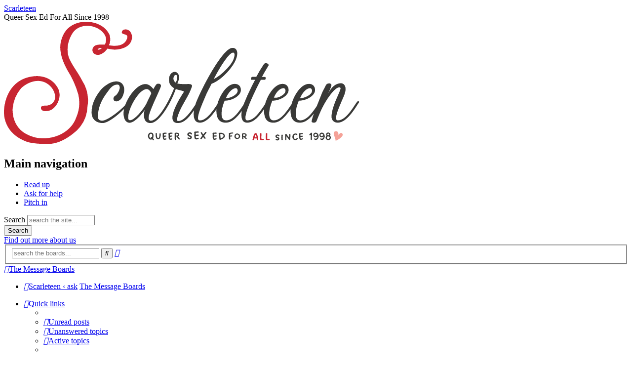

--- FILE ---
content_type: text/html; charset=UTF-8
request_url: https://boards.scarleteen.com/viewforum.php?f=31&sid=56e17f8296a7fc8d840f1aa3906fdcb2
body_size: 13026
content:
<!DOCTYPE html>
<html dir="ltr" lang="en-gb">


<head>
	<!-- Google tag (gtag.js) -->
	<script async src="https://www.googletagmanager.com/gtag/js?id=G-ECWKJXRBWH"></script>
	<script>
		window.dataLayer = window.dataLayer || [];
		function gtag() { dataLayer.push(arguments); }
		gtag('js', new Date());
		gtag('config', 'G-ECWKJXRBWH');
	</script>

	<!-- end added lines -->
	<meta charset="utf-8" />
	<meta http-equiv="X-UA-Compatible" content="IE=edge">
	<meta name="viewport" content="width=device-width, initial-scale=1" />
	
	<title>Scarleteen - Login	</title>

			<link rel="alternate" type="application/atom+xml" title="Feed - Scarleteen" href="/feed">
			<link rel="alternate" type="application/atom+xml" title="Feed - News"
		href="/feed/news">		<link rel="alternate" type="application/atom+xml" title="Feed - All forums"
		href="/feed/forums">		<link rel="alternate" type="application/atom+xml" title="Feed - New Topics"
		href="/feed/topics">		<link rel="alternate" type="application/atom+xml" title="Feed - Active Topics"
		href="/feed/topics_active">				
	
	<!--
	phpBB style name: prosilver
	Based on style:   prosilver (this is the default phpBB3 style)
	Original author:  Tom Beddard ( http://www.subBlue.com/ )
	Modified by:
-->

	
		<link href="https://maxcdn.bootstrapcdn.com/font-awesome/4.7.0/css/font-awesome.min.css" rel="stylesheet" media="print" onload="this.media='all'">
	<link href="./styles/proscarlet/theme/stylesheet.css?assets_version=106" rel="stylesheet">
	<link href="./styles/proscarlet/theme/en/stylesheet.css?assets_version=106" rel="stylesheet">

	
	
	
	<!--[if lte IE 9]>
	<link href="./styles/proscarlet/theme/tweaks.css?assets_version=106" rel="stylesheet">
<![endif]-->

	
	

	
	<link rel="prefetch" href="/styles/proscarlet/theme/graphics/sections/home_anchor_col7.webp" as="image">
	<link rel="prefetch" href="/styles/proscarlet/theme/graphics/sections/read_paper_8col.webp" as="image">
	<link rel="prefetch" href="/styles/proscarlet/theme/graphics/sections/read_books_9col.webp" as="image">
	<link rel="prefetch" href="/styles/proscarlet/theme/graphics/sections/ask_phone_70.webp" as="image">
	<link rel="prefetch" href="/styles/proscarlet/theme/graphics/sections/contribute_arm_70.webp" as="image">
	<link rel="prefetch" href="/styles/proscarlet/theme/graphics/sections/contribute_rose_70.webp" as="image">
	<link rel="prefetch" href="/styles/proscarlet/theme/graphics/sections/contribute_rose_short_70.webp" as="image">
	<link rel="prefetch" href="/styles/proscarlet/theme/graphics/sections/about_octo_9col.webp" as="image">
	<link rel="prefetch" href="/styles/proscarlet/theme/graphics/sections/internal_tortoises_70.webp" as="image">

	<!-- favicons -->

	<link rel="apple-touch-icon" sizes="180x180" href="/styles/proscarlet/theme/graphics/favicons/apple-touch-icon.png">
	<link rel="icon" type="image/png" sizes="32x32" href="/styles/proscarlet/theme/graphics/favicons/favicon-32x32.png">
	<link rel="icon" type="image/png" sizes="16x16" href="/styles/proscarlet/theme/graphics/favicons/favicon-16x16.png">
	<link rel="manifest" href="/styles/proscarlet/theme/graphics/favicons/site.webmanifest">
	<link rel="mask-icon" href="/styles/proscarlet/theme/graphics/favicons/safari-pinned-tab.svg" color="#c82531">
	<link rel="shortcut icon" href="/styles/proscarlet/theme/graphics/favicons/favicon.ico">
	<meta name="msapplication-TileColor" content="#c82531">
	<meta name="msapplication-config" content="/styles/proscarlet/theme/graphics/favicons/browserconfig.xml">
	<meta name="theme-color" content="#fef5e7">

<script src='/.bunny-shield/bd/bunnyprint.js' data-key='bjaDOdm77kyswLCS4QSfcKgtQ672mL/hkGqJJ/SDfB/74yRwZcB9FufgO0TcjJtM/2N5dYAGmEuX91yFIunWnkyva0HNvEZmevthTlsn6OP+Pj4TykTHPRu3IiI+1Sk66dhcrKDwdcewjspAp7ny1MiOQoVJNogrKnDGRskBbhQax02ktiKu433E+ZerBTbLOGKfNR0eYtmHqwZX91GeDRbS+HbGsDxHa5kniV/sTP0b5JU6wwP5hZtl61/eQJkJ1y58f0yUSutPts62lpYlDSowAQJIkPzLU9T8xSqAnTTx0WegSZ3b8pzphdfNgSgiWbTYfxtlZWe/BPIyGp7/X+mTP0ZNXHMy+VcKda+fmX2Qk15d3QJrlys2JUBon7MtGGmfyGjdqA7Aq5lxgJlkMEl+I7dn4t2aZxaSgi9Pn5U=' data-validation='[base64]' id='bunnyprint' async></script></head>

<body id="phpbb" class="nojs notouch section-viewforum ltr ">

	
	<div id="wrap" class="wrap">
		<a id="top" class="top-anchor" accesskey="t"></a>
		<div id="page-header">
			<header class="headerbar o-layout-header" role="banner">
								<div class="inner">

					<section class="region region-header page-width">

						<div id="block-scarleteen-sitebranding"
							class="contextual-region block block-system block-system-branding-block">

							<a href="https://www.scarleteen.com/#front-nav"
								class="site-name visually-hidden" rel="home">
								Scarleteen
							</a>
							<div class="site-slogan visually-hidden">Queer Sex Ed For All Since 1998</div>

							<a href="https://www.scarleteen.com/#front-nav" rel="home" title="Home" class="c-site-logo">
								<svg role="img" aria-described-by="logo-title logo-desc" class="c-logo"
									xmlns="http://www.w3.org/2000/svg" xml:space="preserve" width="720" height="250" viewBox="0 0 72 25">

									<title id="logo-title">Scarleteen Home</title>

									<desc id="logo-desc">Queer Sex Ed For All Since 1998</desc>

									<path class="c-logo__name   c-logo__S" fill="var(--logo-primary,#c82531)"
										d="M15.06 14.72a7.45 7.45 0 0 1-.44 4.7c-.82 2.33-3.16 3.82-5.59 4.11a7.25 7.25 0 0 1-4.6-.85c-1.89-.99-2.84-3.2-2.65-5.28a7.33 7.33 0 0 1 1.7-3.95c1.24-1.15 3.11-1.9 4.76-1.2 1.2.51 2.19 1.79 2.12 3.13-.03.5-.3.91-.66 1.2a2 2 0 0 1-1.32.4c-.39 0-.89.04-.89.46 0 .38.33.66.89.66.99-.01 1.5-.37 1.98-.92.97-1.11 1.16-2.63.59-3.7-1.01-1.88-3-2.8-5.44-2.37C.91 11.92 0 16.34 0 18.3c0 1.24.43 4.45 4.63 5.99 1.05.38 2.98.45 4.27.45 2.2 0 4.21-1.26 5.82-2.7a7.11 7.11 0 0 0 2.2-4.91 7.48 7.48 0 0 0-1.11-5.27c-.76-1.49-1.83-2.8-2.54-4.31-.75-1.69-.35-3.74.63-5.25C14.93.73 17.11.48 18.71 1.22c.82.33 1.93 1.26 1.98 2.32.02.33-.08.69-.23 1.08-.59.01-1.24-.06-1.81.13-.46.15-.74.56-.73 1.04.03.24.11.47.27.62.51.41 1.08.36 1.6.09a3.2 3.2 0 0 0 1.16-1.06c.41.07.8.17 1.22.19.79.08 3.29-.18 3.71-2.03a1.98 1.98 0 0 0-.37-1.68c-.37-.35-.91-.49-1.35-.26-.24.15-.42.52-.2.7.31.25.93.14 1.03.63.02.25-.23 2.39-3.73 1.77.35-.73.36-1.49.06-2.25C20.08.13 17.27 0 16.63 0c-.23 0-3.81-.08-4.91 3.38-.8 2.16.07 4.5 1.12 6.41a18.7 18.7 0 0 1 2.22 4.93zm4.26-9.37c.23-.06.56-.03.56-.03s-.34.24-.49.29c-.15.06-.42.04-.42.04s.12-.23.35-.3z">
									</path>
									<path class="c-logo__name   c-logo__carleteen" fill="var(--logo-ink,#393937)"
										d="M46.28 5.29c-1.93 0-6.09 7.82-7.37 11.07a9 9 0 0 0-.16.48c-.36.52-.91 1.32-1.07 1.51-1.17 1.46-1.89 1.74-2.29 1.74a.89.89 0 0 1-.26-.04c-.08-.03-.12-.13-.12-.26.65-2.72 2.32-4.32 3.1-6.79 0-.18-.17-.32-.41-.37-.33-.07-1.67.09-2.59-.13.13-.28.38-.81.38-1.28 0-.52-.42-1.08-.89-1.08-.75 0-1.18.83-1.18 1.5 0 .98.34 1.32 1.04 1.83-1.01 2.55-3.13 6.51-4.7 6.57-.26.01-.47-.19-.47-.5 0-.73.6-2.08 1.02-3.06.36-.83 1.49-3.24 1.49-3.46 0-.34-.22-.48-.49-.48-.41 0-.47.08-1.04 1.08-.53-.62-1-1-1.64-1-1.54 0-3.34 2.22-4.07 4.25-1.43 1.51-3.75 3.16-4.65 3.16-.54 0-.83-.27-.85-.6-.05-.59.02-1.45.3-2.28.4-1.2.86-1.92 1.58-2.89.4-.55.8-1.17 1.48-1.44.19-.07.38-.1.58-.1.43 0 .48.51.43.81-.09.51-.39.96-.72 1.35-.28.13-.56.38-.53.72-.02.37.39.59.74.5.52-.13.88-.49 1.09-.94.24-.54.42-1.12.32-1.73-.05-.6-.53-1.22-1.19-1.31a2.6 2.6 0 0 0-.47-.05 3.7 3.7 0 0 0-1.85.69c-.5.32-.94.69-1.29 1.14-1.13 1.41-1.89 3-1.76 4.78.08.96.83 1.83 2.21 1.83 1.04 0 2.95-1.46 4.35-2.86-.07.32-.11.61-.11.89 0 1.04.41 1.91 1.21 1.91.98 0 2.34-1.55 3.06-2.57-.09.4-.13.74-.13 1.06 0 1.04.47 1.57 1.34 1.57 1.76 0 4.13-4.07 5.1-6.89 1.06.36 1.78.36 1.61.63-.79 1.19-2.29 3.72-2.29 5.16 0 .66.29 1.1 1.12 1.1.87 0 1.76-.57 2.74-1.89l.51-.7c-.04.27-.06.54-.06.79 0 1 .34 1.72 1.25 1.72 1.29 0 2.5-1.47 3.36-2.73l-.01.29c0 2.12 1.04 2.44 1.93 2.44 1.19 0 2.23-1.04 3.21-2.39-.05.32-.07.61-.07.87 0 .99.38 1.52 1.17 1.52 1.33 0 2.42-1.3 3.43-2.75l-.02.31c0 2.12 1.04 2.44 1.93 2.44 1.28 0 2.4-1.22 3.45-2.73l-.01.29c0 2.12 1.04 2.44 1.93 2.44 1.02 0 1.94-.77 2.8-1.85a8.13 8.13 0 0 0-.47 1.56c-.02.17.17.29.41.29.42 0 .46-.15.55-.23.15-.34.59-1.49.97-2.31 1.04-2.21 2.76-4.61 3.67-4.61.17 0 .26.07.26.19 0 .24-.19.66-.53 1.45-.6 1.33-1.3 3.07-1.3 4.26 0 .81.55 1.25 1.26 1.25 1.95 0 3.71-3.26 4.3-4.09.02-.04.06-.17-.04-.23-.13-.09-.19-.07-.43.23-.65.85-2.12 3.63-3.81 3.63-.26 0-.36-.19-.36-.49 0-1 1.12-3.29 1.63-4.56.21-.51.3-.96.3-1.3 0-.72-.41-1.17-.94-1.17-1.13 0-2.02.88-2.65 2.23.46-1 .62-1.37.72-1.78.07-.25-.23-.42-.42-.42-.47 0-.62.23-.72.42a16 16 0 0 0-1.25 2.74l-.57 1.44c-1.03 1.51-2.08 2.89-3.36 2.89-.66 0-.91-.56-.91-1.34s.25-1.78.63-2.65c1.6 0 3.29-1.04 3.29-2.14 0-.85-.55-1.26-1.23-1.26-1.61 0-3.04 2.26-3.54 4.13-1.1 1.64-2.23 3.26-3.61 3.26-.65 0-.91-.56-.91-1.34s.26-1.78.64-2.65c1.59 0 3.29-1.04 3.29-2.14 0-.85-.56-1.26-1.23-1.26-1.62 0-3.04 2.26-3.54 4.12-1.21 1.76-2.22 3.27-3.61 3.27-.26 0-.36-.19-.36-.53 0-1.36 1.71-4.99 3.11-7.68h.7c.22 0 .24-.09.28-.22.02-.08 0-.37-.11-.37h-.63c.57-1.11 1.08-1.85 1.33-2.32.09-.17-.12-.34-.27-.4a.73.73 0 0 0-.3-.07c-.13 0-.27.07-.4.24a27.7 27.7 0 0 0-1.51 2.53h-.78c-.17 0-.26.14-.32.35-.02.09 0 .24.11.24h.76a46.29 46.29 0 0 0-2.39 5.12c-1.07 1.59-2.17 3.11-3.51 3.11-.66 0-.91-.56-.91-1.34s.25-1.78.64-2.65c1.59 0 3.28-1.04 3.28-2.14 0-.85-.55-1.26-1.23-1.26-1.61 0-3.03 2.26-3.54 4.13-.76 1.14-2.17 3.26-3.46 3.26-.24 0-.46-.02-.46-.49 0-.74.59-2.21.97-3.12a29.52 29.52 0 0 1 1.78-3.8c1.76-.65 3.67-2.61 4.61-4.26.4-.7.59-1.38.59-1.89 0-.68-.32-1.12-.97-1.12Zm.14.95c.19 0 .28.17.28.43 0 .42-.21 1.06-.49 1.5-.61 1-2.22 2.7-3.72 3.44.93-1.85 3.02-5.37 3.93-5.37zm-11.6 4.53c.17 0 .29.21.29.39 0 .4-.08.67-.31 1.17-.28-.19-.47-.45-.47-.8 0-.21.08-.76.49-.76zm12.13 2.68c.3 0 .38.29.38.53 0 .78-1.48 1.51-2.39 1.51.59-1.4 1.46-2.04 2.01-2.04Zm9.66 0c.29 0 .42.3.42.53 0 .54-.72 1.05-1.47 1.32-.34.12-.61.06-.9.06.6-1.4 1.39-1.91 1.95-1.91zm5.36 0c.3 0 .43.3.43.53 0 .79-1.53 1.51-2.44 1.51.59-1.4 1.46-2.04 2.01-2.04Zm-33.05.18c.42 0 .77.51.94.83-.25.55-.65 1.34-.91 1.89-.42 1.06-2.46 3.59-3.39 3.59-.32 0-.4-.23-.4-.6 0-1.78 2.19-5.71 3.76-5.71z">
									</path>
									<path class="c-logo__slogan c-logo__QSEF" fill="var(--logo-ink,#393937)"
										d="M39.19 22.21c-.17 0-.35.03-.41.03-.02 0-.08-.03-.19.03-.08.05-.1.13-.03.2.02.07 0 .15 0 .23 0 .24-.02.49.02.73.02.1.04.2.1.27.1.12.28.14.42.1.1-.02.2-.05.3-.1.08-.04.05-.2-.05-.21-.1-.02-.19.04-.28.06-.07.02-.17.04-.18-.06a1.47 1.47 0 0 1-.04-.36c.18-.03.36-.02.54-.05.08-.02.12-.13.05-.19-.06-.06-.16-.04-.24-.04l-.34.03v-.4l.49-.03c.1 0 .16-.11.1-.18-.04-.04-.08-.06-.12-.06zm1.56.15-.27.32-.12.15a2.55 2.55 0 0 1-.24-.39c-.05-.09-.2-.1-.25-.02-.05.09.04.17.07.25.1.2.23.37.23.39v.02l-.03.03-.29.4c-.04.06-.11.13-.06.2.05.1.17.1.24.02.05-.05.12-.17.2-.27l.12-.15s.15.24.28.35c.06.05.15.03.2-.03.04-.05.02-.12-.03-.16-.1-.12-.18-.25-.27-.39l.47-.59c.05-.07 0-.16-.07-.18-.03-.02-.13-.02-.18.05zm-3.21.03a.53.53 0 0 0-.24.11c-.12.08-.2.25-.15.4.04.15.17.24.3.3.1.05.2.1.28.17.04.06 0 .14-.07.15-.08.03-.18.02-.24-.05-.07-.08-.2-.07-.25.02-.04.06 0 .14.05.18.1.09.23.11.35.11.1 0 .19 0 .26-.05.13-.07.23-.2.23-.35 0-.14-.11-.24-.22-.3-.1-.07-.22-.11-.33-.18-.06-.04-.1-.13-.04-.18.09-.1.25-.1.33 0 .04.05.1.11.17.1.08 0 .16-.08.13-.16a.48.48 0 0 0-.3-.26.59.59 0 0 0-.26-.01zm5.34.03-.38.04c-.06 0-.13-.02-.19.02-.06.03-.11.1-.06.16l.03.03v.17c0 .17-.02.34-.01.5 0 .15.03.3.1.43.07.1.22.15.34.12.11-.01.21-.05.31-.09.07-.03.08-.12.03-.17-.05-.06-.13-.04-.2-.02s-.15.05-.23.05c-.05-.03-.05-.11-.06-.17a1.64 1.64 0 0 1-.02-.22l.47-.04c.07 0 .13-.1.08-.16-.04-.07-.13-.06-.2-.06l-.34.03v-.35c.05-.02.11-.01.17-.02l.29-.01c.07-.01.13-.1.08-.17-.04-.07-.14-.06-.21-.07zm3.39 0c-.18 0-.35.04-.52.07-.06.02-.12.02-.17.05-.04.03-.04.11 0 .15.02.03 0 .09 0 .13-.03.26-.03.53 0 .79.01.07 0 .15.06.2.06.05.16.07.21 0 .05-.06-.01-.12-.01-.18l-.01-.37c.08-.02.16-.02.24-.02.07-.01.14-.02.17-.08.04-.07-.03-.15-.11-.15-.1.01-.2.04-.3.04 0-.12-.01-.23.01-.35.16-.03.32-.07.48-.07.07-.01.15-.08.11-.15-.03-.06-.11-.06-.16-.06zm19.35 0c-.19.02-.36.17-.37.36 0 .1.03.2.09.29a.61.61 0 0 0-.19.29c-.04.22.08.44.28.54.16.09.35.08.51-.01a.52.52 0 0 0 .27-.43c0-.14-.06-.3-.19-.38.05-.07.1-.15.1-.24.02-.15-.08-.3-.22-.36a.67.67 0 0 0-.28-.06zm-35.91.02c-.14.01-.3.06-.38.2 0 0-.2.25-.15.59.02.16.09.32.19.45.14.18.42.22.62.12l.04-.01s.09.13.14.17c.03.03.06.05.09.05.04 0 .1-.02.12-.06.04-.07-.02-.13-.05-.18-.05-.06-.1-.11-.14-.18.06-.14.1-.28.1-.43.01-.17-.02-.34-.08-.49-.07-.14-.23-.21-.38-.23h-.12zm3.07 0c-.18 0-.35.02-.52.06-.07.01-.13.07-.12.14l.01.27c.02.22 0 .44.03.66.01.12.09.25.21.3.1.03.22.03.32 0 .07-.01.15-.03.2-.1.03-.07-.03-.15-.1-.15-.1-.02-.17.05-.25.05-.07.01-.1-.06-.1-.11l-.04-.24.38-.07c.06-.02.1-.1.07-.15-.04-.07-.13-.07-.2-.06l-.25.03c0-.12 0-.24-.02-.35.12-.03.24-.04.36-.05.07 0 .16 0 .2-.07.03-.13-.11-.16-.18-.16zm1.17 0c-.17 0-.34.02-.5.06-.06 0-.14.06-.12.14l.01.3c0 .19 0 .37.02.54 0 .15.05.3.18.37.08.04.17.04.26.04a.5.5 0 0 0 .26-.08c.04-.04.05-.12 0-.16-.06-.06-.15-.03-.22 0-.05.01-.1.03-.15 0-.05-.05-.05-.12-.06-.2-.01-.04 0-.09-.02-.13.13-.03.26-.04.38-.08.07-.02.1-.1.06-.15-.05-.07-.13-.06-.2-.05l-.25.03-.01-.35c.04-.02.1-.02.14-.03l.3-.02c.07 0 .14-.06.12-.13-.02-.08-.12-.1-.2-.1zm30.01.23a.5.5 0 0 0 .05.58c.12.14.33.18.5.1.08-.03.15-.08.22-.13 0 .16-.06.34-.2.42a.32.32 0 0 1-.3 0c-.04-.03-.13-.03-.17.02-.04.07 0 .15.07.18.1.06.2.09.32.08.07 0 .14-.02.2-.06a.9.9 0 0 0 .31-.52.88.88 0 0 0-.16-.67.6.6 0 0 0-.27-.2c-.09-.03-.41-.07-.57.2zm-.84-.22c-.21.01-.4.13-.45.34-.06.19 0 .41.17.52.14.1.34.1.5.02.05-.02.12-.1.15-.1 0 .16-.06.33-.2.41a.3.3 0 0 1-.29 0c-.04-.03-.13-.03-.17.02-.05.07 0 .15.06.18.1.06.21.09.32.09a.71.71 0 0 0 .51-.56.85.85 0 0 0-.21-.76.55.55 0 0 0-.39-.16zm-28.19.01-.29.02c-.07.02-.08.11-.07.18v.62c0 .19.01.38.03.56.02.08.11.12.18.09.07-.01.09-.1.07-.15-.02-.17-.03-.35-.02-.52H35c.01.01 0 .05.33.46.05.06.1.13.18.12.06 0 .12-.05.11-.12-.02-.07-.08-.12-.12-.18l-.25-.33c.13-.05.25-.17.26-.31a.37.37 0 0 0-.17-.34.76.76 0 0 0-.41-.1zm27.33 0a.11.11 0 0 0-.08.03c-.08.08-.15.17-.24.24a.14.14 0 0 0-.09.15c0 .03.01.05.03.07a.1.1 0 0 0 .07.03c.06 0 .12-.04.2-.1l-.01.16c0 .13 0 .26-.02.4v.28c0 .06 0 .1.02.13.01.03.03.04.05.06l.07.01s.05 0 .08-.03l.01-.03.02-.05v-.3l.03-.64v-.22c0-.06 0-.1-.03-.14a.16.16 0 0 0-.11-.05zm-18.37.01-.3.02c-.08.01-.13.1-.1.16.01.05.08.06.07.1 0 .36.02.72.08 1.07.03.09.16.11.23.05.06-.04.15-.03.22-.07.19-.1.4-.18.54-.35.1-.14.14-.34.1-.5a.69.69 0 0 0-.44-.41 1.09 1.09 0 0 0-.4-.07zm-13.05.04c-.06 0-.13.05-.12.12v.4c.01.15.04.3.09.45.03.1.1.2.2.25.11.07.27.08.4.02a.47.47 0 0 0 .21-.23c.11-.22.13-.46.13-.7 0-.07.01-.15-.04-.2-.03-.02-.05-.03-.08-.03 0 0-.13-.01-.13.13l-.01.25c0 .17-.02.34-.11.5-.04.05-.12.12-.2.1-.07-.03-.1-.11-.13-.18a1.64 1.64 0 0 1-.07-.54c0-.08 0-.16-.02-.24-.03-.07-.05-.1-.12-.1zm29.51.02-.18.02-.21.02a.2.2 0 0 0-.15.03c-.05.03-.1.1-.05.15.04.03.03.09.03.14v.46c0 .15.03.3.1.43.07.08.16.13.27.13.09-.02.18-.04.27-.08.06-.02.13-.05.13-.12 0-.07-.07-.12-.14-.1l-.24.07c-.04.02-.09-.01-.09-.05-.03-.1-.04-.2-.04-.3.13-.03.28-.04.43-.05.07-.01.12-.1.07-.16-.04-.06-.12-.05-.18-.05l-.33.04v-.33l.42-.04c.06-.01.12-.08.08-.14-.04-.07-.13-.07-.19-.07zm-11.73.03c-.12.01-.25.02-.37.07-.06.04-.04.12-.04.17-.02.25.01.5.02.75.01.07-.01.14.03.21.05.07.19.07.22-.03.03-.07.01-.15 0-.22v-.16h.1l.3.3c.04.03.08.08.14.1.07.03.16-.03.15-.11 0-.05-.04-.07-.07-.1-.05-.06-.11-.09-.16-.14-.02-.03-.09-.08-.08-.1.15-.04.29-.16.3-.32a.28.28 0 0 0-.11-.27.61.61 0 0 0-.43-.15zm-1.39.05c-.11 0-.2.05-.3.1a.54.54 0 0 0-.24.42c-.03.14.01.29.1.41.11.13.27.2.44.2.04-.02.08-.01.12-.02a.56.56 0 0 0 .4-.25.55.55 0 0 0-.01-.58.53.53 0 0 0-.4-.26zm11.82.01c-.2 0-.39.1-.51.26a.74.74 0 0 0-.12.5c.02.18.09.36.24.46.11.07.25.11.38.1.05.01.1-.01.15-.01a.5.5 0 0 0 .31-.22c.04-.06-.01-.15-.08-.15a.14.14 0 0 0-.16.06.33.33 0 0 1-.4.06c-.12-.05-.17-.21-.17-.35-.01-.15.04-.33.18-.43a.35.35 0 0 1 .27-.04c.05.02.09.07.15.07.07 0 .15-.06.13-.14-.02-.06-.1-.1-.16-.13a.52.52 0 0 0-.21-.04zm6.62.03c.1 0 .2.06.21.16 0 .07-.05.16-.13.17-.1.03-.23-.02-.25-.13-.03-.1.07-.2.17-.2zm-30.74.01c.04 0 .11.01.19.04.04.01.08.04.12.07.05.07.02.19-.06.23a.6.6 0 0 1-.35.03l-.01-.35.11-.02zm-5.2.01.08.01c.1.02.2.1.21.21.04.18 0 .37-.03.52 0 0-.05-.05-.12-.05-.1 0-.16.11-.1.17l.08.08c-.1.02-.21.01-.27-.09a.62.62 0 0 1-.04-.73.25.25 0 0 1 .19-.12zm33.37.01c.15.01.29.1.35.25a.5.5 0 0 1-.39.22.17.17 0 0 1-.17-.13c-.05-.16.06-.33.21-.34zm1.58.25a.47.47 0 0 1-.4.22.17.17 0 0 1-.15-.14.28.28 0 0 1 .04-.25c.13-.16.43-.06.51.17zm-20.79-.23c.18 0 .38.04.51.18.12.13.09.34-.02.46-.14.13-.31.22-.5.26-.04-.3-.05-.59-.05-.89zm13.21.01c-.07 0-.14.06-.14.13v.32a4.7 4.7 0 0 0 0 .65c0 .06.01.14.08.15.07.02.16-.03.16-.1.02-.08 0-.16 0-.23l.02-.47.48.68c.03.06.09.09.16.08a.17.17 0 0 0 .12-.15c.02-.2.04-.4.04-.6v-.32c-.02-.09-.11-.16-.19-.12-.06.02-.09.09-.07.15.01.04 0 .09 0 .14l-.01.44-.4-.53a.67.67 0 0 0-.17-.2c-.02-.02-.05-.02-.08-.02zm-8.47.07c.06 0 .12.01.17.03.06.02.12.06.12.12.01.07-.05.11-.1.15-.08.05-.18.05-.28.06-.04-.01-.1.01-.08-.04l-.01-.3c.06-.02.12-.02.18-.02zm6.79.04c-.17.01-.34.1-.41.25a.31.31 0 0 0 .08.35c.1.12.27.13.38.22.06.04.05.12 0 .14-.06.02-.13.03-.19 0-.03-.03-.06-.07-.11-.07-.08-.02-.16.04-.15.12 0 .07.07.12.13.15.09.04.19.06.29.05.14-.02.29-.12.33-.27a.27.27 0 0 0-.06-.27c-.1-.1-.25-.14-.38-.2-.05-.03-.1-.09-.08-.14a.2.2 0 0 1 .23-.08c.04.01.07.04.1.08.06.07.18.06.22-.03.02-.06-.03-.12-.06-.16a.43.43 0 0 0-.32-.14zm-8.21.01c.07.03.14.02.2.06.13.08.2.23.16.38a.31.31 0 0 1-.32.25c-.12 0-.25-.08-.29-.19-.06-.16-.01-.38.16-.46.03-.02.06-.04.09-.04zm9.12.02c-.08 0-.14.08-.13.15l-.02.5.03.36c.01.05.05.1.1.1.08.02.17-.04.16-.13 0-.12-.03-.24-.02-.36-.01-.16 0-.31.03-.46 0-.08-.07-.16-.15-.16zm9.3.37c.1.02.2-.01.28.07.1.1.07.25-.02.34a.3.3 0 0 1-.35.06c-.13-.06-.2-.25-.11-.38.04-.06.13-.09.2-.09z">
									</path>
									<path class="c-logo__slogan c-logo__all" fill="var(--logo-primary,#c82531)"
										d="M53.18 22.55c.03 0 .06 0 .09.02.06.03.08.1.07.17-.04.31-.02.63-.02.94-.02.08.06.04.1.04.1 0 .22-.03.32 0 .08 0 .12.1.07.16-.05.06-.13.05-.2.06l-.32.02c-.1.01-.22-.05-.23-.15a2.7 2.7 0 0 1-.03-.4c0-.24.02-.48.01-.72 0-.07.06-.14.14-.14zm-1.13 0c.08.03.13.11.11.19-.04.33-.02.66-.02.99l.16-.01c.1-.01.2-.04.3.01.07.04.06.15 0 .18s-.13.03-.2.04l-.29.01c-.1.01-.21-.04-.23-.14l-.03-.29.01-.84c0-.07.06-.14.13-.14zm-1.1 0c-.11 0-.19.08-.24.18-.12.21-.17.44-.25.66-.05.04-.09.11-.05.17.01.07-.02.13-.04.2-.01.06-.05.12-.02.18.06.09.2.08.25-.01l.07-.24.01-.06h.54c.02.06.02.13.02.2.01.13.21.16.26.04.03-.06 0-.13-.01-.2-.05-.29-.1-.6-.22-.87-.05-.11-.12-.22-.24-.25zm.11.44c.05.13.08.26.11.4h-.42c.01-.04.04-.09.04-.13.05-.14.1-.29.18-.41.04.02.06.09.09.14z">
									</path>
									<path class="c-logo__slogan c-logo__heart " fill="var(--logo-secondary,#f5a298)"
										d="M67.22 22.15c-.59.07-.47.7-.28 1.06.2.4.24.9.24.9s1.74-.76 1.37-1.45c0 0-.32-.5-.79.3 0 0 .04-.87-.54-.81z">
									</path>
								</svg>
							</a>

						</div>
						<nav role="navigation" aria-labelledby="block-scarleteen-mainnavigation-menu"
							id="block-scarleteen-mainnavigation" class="contextual-region block block-menu navigation menu--main">
							<h2 class="visually-hidden" id="block-scarleteen-mainnavigation-menu">Main navigation</h2>
							<ul class="menu">
								<li class="menu-item menu-item--active-trail"><i class="linkbefore"></i><span class="linkwrap">
										<a href="https://www.scarleteen.com/read" title="Articles" data-drupal-link-system-path="node/1445" class="is-active"
											aria-current="page">Read up</a>
									</span></li>
								<li class="menu-item"><i class="linkbefore"></i><span class="linkwrap">
										<a href="https://www.scarleteen.com/ask" class="Direct Services" title="Direct Services"
											data-drupal-link-system-path="node/1443">Ask for help</a>
									</span></li>
								<li class="menu-item"><i class="linkbefore"></i><span class="linkwrap">
										<a href="https://www.scarleteen.com/contribute" title="Donate, Write, Volunteer"
											data-drupal-link-system-path="node/1442">Pitch in</a>
									</span></li>
							</ul>
						</nav>

						<div class="search-api-form contextual-region block block-search-api-block block-search-api-form-block"
							data-drupal-selector="search-api-form" id="block-scarleteen-searchapiform">
							<form action="https://www.scarleteen.com/search" method="get" id="search-api-form" accept-charset="UTF-8" data-once="form-updated"
								data-drupal-form-fields="edit-w">
								<div
									class="js-form-item form-item js-form-type-search form-type-search js-form-item-w form-item-w form-no-label">
									<label for="edit-w" class="visually-hidden">Search</label>
									<input title="Enter the terms you wish to search for." data-drupal-selector="edit-w" type="search"
										id="edit-w" name="w" value="" size="15" maxlength="128" placeholder="search the site..."
										class="form-search">

								</div>
								<div data-drupal-selector="edit-actions" class="form-actions js-form-wrapper form-wrapper"
									id="edit-actions"><input data-drupal-selector="edit-submit" type="submit" id="edit-submit"
										value="Search" class="button js-form-submit form-submit">
								</div>

							</form>

						</div>

						<div id="block-scarleteen-frontabout"
							class="contextual-region block block-block-content block-block-content1d6a934b-c4bb-471c-b66a-61dce6c45bbb">

							<div
								class="clearfix text-formatted field field--name-body field--type-text-with-summary field--label-hidden field__item">
								<a href="https://www.scarleteen.com/about" data-entity-type="node" data-entity-uuid="8c287794-1fc9-4613-8bc0-c3045306994d"
									data-entity-substitution="canonical"><span class="find-out-more">Find out more </span><span
										class="about-us">about us</span></a></div>

						</div>

					</section>
								</header>

						<div class="navbar" role="navigation">
	<div class="inner">
		<nav class="secondarynav">

									<div id="search-box" class="search-box search-header" role="search">
				<form action="./search.php" method="get" id="search">
				<fieldset>
					<input name="keywords" id="keywords" type="search" maxlength="128" title="Search for keywords" class="inputbox search tiny" size="20" value="" placeholder="search the boards..." />
					<button class="button button-search" type="submit" title="Search">
						<i class="icon fa-search fa-fw" aria-hidden="true"></i><span class="sr-only">Search</span>
					</button>
					<a href="./search.php" class="button button-search-end" title="Advanced search">
						<i class="icon fa-cog fa-fw" aria-hidden="true"></i><span class="sr-only">Advanced search</span>
					</a>
					<input type="hidden" name="sid" value="710145c845156b080786308fa9190d27" />

				</fieldset>
				</form>
			</div>
			
			<!-- Extra Crumb -->
			<span class="crumb crumb--extra" id="homecrumb">
				<a itemprop="item" href="./index.php" accesskey="h" data-navbar-reference="index">
					<i class="icon fa-home fa-fw"></i><span itemprop="name">The Message Boards</span>
			</a>
			</span>
			<!-- Extra Crumb End-->


				
			<ul id="nav-breadcrumbs" class="nav-breadcrumbs linklist navlinks" role="menubar">
										
						
				<li class="breadcrumbs" itemscope itemtype="https://schema.org/BreadcrumbList">
		
											<span class="crumb" itemtype="https://schema.org/ListItem" itemprop="itemListElement" itemscope><a itemprop="item" href="https://www.scarleteen.com" data-navbar-reference="home"><i class="icon fa-home fa-fw" aria-hidden="true"></i><span itemprop="name">Scarleteen ‹ ask</span></a><meta itemprop="position" content="1" /></span>
							
											<span class="crumb crumb--index" itemtype="https://schema.org/ListItem" itemprop="itemListElement" itemscope><a itemprop="item" href="./index.php" accesskey="h" data-navbar-reference="index"><span itemprop="name">The Message Boards</span></a><meta itemprop="position" content="2" /></span>
		
							
									</li>
		
				
			</ul>
		</nav>
	
	
	<ul id="nav-main" class="nav-main linklist" role="menubar">

		<li id="quick-links" class="quick-links dropdown-container responsive-menu" data-skip-responsive="true">
			<a href="#" class="dropdown-trigger">
				<i class="icon fa-bars fa-fw" aria-hidden="true"></i><span>Quick links</span>
			</a>
			<div class="dropdown">
				<div class="pointer"><div class="pointer-inner"></div></div>
				<ul class="dropdown-contents" role="menu">
					
											<li class="separator"></li>
																									<li>
								<a href="./search.php?search_id=unreadposts" role="menuitem">
									<i class="icon fa-file-o fa-fw icon-red" aria-hidden="true"></i><span>Unread posts</span>
								</a>
							</li>
													<li>
								<a href="./search.php?search_id=unanswered" role="menuitem">
									<i class="icon fa-file-o fa-fw icon-gray" aria-hidden="true"></i><span>Unanswered topics</span>
								</a>
							</li>
							<li>
								<a href="./search.php?search_id=active_topics" role="menuitem">
									<i class="icon fa-file-o fa-fw icon-blue" aria-hidden="true"></i><span>Active topics</span>
								</a>
							</li>
							<li class="separator"></li>
							<li>
								<a href="./search.php" role="menuitem">
									<i class="icon fa-search fa-fw" aria-hidden="true"></i><span>Search</span>
								</a>
							</li>
					
										<li class="separator"></li>

									</ul>
			</div>
		</li>

				<li data-skip-responsive="true">
			<a href="/help/faq" rel="help" title="Frequently Asked Questions" role="menuitem">
				<i class="icon fa-question-circle fa-fw" aria-hidden="true"></i><span>FAQ</span>
			</a>
		</li>
						
			<li class="rightside"  data-skip-responsive="true">
			<a href="./ucp.php?mode=login&amp;redirect=viewforum.php%3Ff%3D31" title="Login" accesskey="x" role="menuitem">
				<i class="icon fa-power-off fa-fw" aria-hidden="true"></i><span>Login</span>
			</a>
		</li>
					<li class="rightside" data-skip-responsive="true">
				<a href="./ucp.php?mode=register" role="menuitem">
					<i class="icon fa-pencil-square-o  fa-fw" aria-hidden="true"></i><span>Register</span>
				</a>
			</li>
						</ul>

	</div>
</div>
		</div>

		
		<a id="start_here" class="anchor"></a>
		<div id="page-body" class="page-body" role="main">
			
			
<h2 class="forum-title"><a href="">Closed Circuit Staff/User Conversations</a></h2>
<form id="login_forum" method="post" action="./viewforum.php?">

<div class="panel">
	<div class="inner">

	<div class="content">
		<h2 class="login-title">Login</h2>

		<p>To view or post in this forum you must enter its password.</p>

		<fieldset class="fields1">
			
			<dl>
				<dt><label for="password">Password:</label></dt>
				<dd><input type="password" tabindex="1" id="password" name="password" size="25" class="inputbox narrow" autocomplete="off" /></dd>
			</dl>
			<input type="hidden" name="redirect" value="./viewforum.php?f=31" />
<input type="hidden" name="creation_time" value="1765854972" />
<input type="hidden" name="form_token" value="7813885839c10bd1aaa2662396d72f39d7f39652" />

			
			<dl>
				<dt>&nbsp;</dt>
				<dd><input type="hidden" name="f" value="31" />
<input type="submit" name="login" id="login" class="button1" value="Login" tabindex="2" /></dd>
			</dl>
		</fieldset>
	</div>

	</div>
</div>

</form>


<div class="action-bar actions-jump">
	
		<div class="jumpbox dropdown-container dropdown-container-right dropdown-up dropdown-left dropdown-button-control" id="jumpbox">
			<span title="Jump to" class="button button-secondary dropdown-trigger dropdown-select">
				<span>Jump to</span>
				<span class="caret"><i class="icon fa-sort-down fa-fw" aria-hidden="true"></i></span>
			</span>
		<div class="dropdown">
			<div class="pointer"><div class="pointer-inner"></div></div>
			<ul class="dropdown-contents">
																				<li><a href="./viewforum.php?f=4" class="jumpbox-cat-link"> <span> Between you and the Scarleteam</span></a></li>
																<li><a href="./viewforum.php?f=5" class="jumpbox-sub-link"><span class="spacer"></span> <span>&#8627; &nbsp; Ask Us!</span></a></li>
																<li><a href="./viewforum.php?f=3" class="jumpbox-sub-link"><span class="spacer"></span> <span>&#8627; &nbsp; Scarleteen Updates</span></a></li>
																<li><a href="./viewforum.php?f=2" class="jumpbox-sub-link"><span class="spacer"></span> <span>&#8627; &nbsp; Site Help &amp; Service</span></a></li>
																<li><a href="./viewforum.php?f=18" class="jumpbox-cat-link"> <span> Newbieville</span></a></li>
																<li><a href="./viewforum.php?f=21" class="jumpbox-sub-link"><span class="spacer"></span> <span>&#8627; &nbsp; Got Questions? Get Answers.</span></a></li>
																<li><a href="./viewforum.php?f=7" class="jumpbox-cat-link"> <span> All the things</span></a></li>
																<li><a href="./viewforum.php?f=9" class="jumpbox-sub-link"><span class="spacer"></span> <span>&#8627; &nbsp; Bodies</span></a></li>
																<li><a href="./viewforum.php?f=11" class="jumpbox-sub-link"><span class="spacer"></span> <span>&#8627; &nbsp; Gender</span></a></li>
																<li><a href="./viewforum.php?f=15" class="jumpbox-sub-link"><span class="spacer"></span> <span>&#8627; &nbsp; Sexual Identity</span></a></li>
																<li><a href="./viewforum.php?f=14" class="jumpbox-sub-link"><span class="spacer"></span> <span>&#8627; &nbsp; Relationships</span></a></li>
																<li><a href="./viewforum.php?f=13" class="jumpbox-sub-link"><span class="spacer"></span> <span>&#8627; &nbsp; Sex &amp; Sexuality</span></a></li>
																<li><a href="./viewforum.php?f=10" class="jumpbox-sub-link"><span class="spacer"></span> <span>&#8627; &nbsp; Sexual Health</span></a></li>
																<li><a href="./viewforum.php?f=12" class="jumpbox-sub-link"><span class="spacer"></span> <span>&#8627; &nbsp; Pregnancy and Parenting</span></a></li>
																<li><a href="./viewforum.php?f=16" class="jumpbox-sub-link"><span class="spacer"></span> <span>&#8627; &nbsp; Abuse &amp; Assault</span></a></li>
																<li><a href="./viewforum.php?f=17" class="jumpbox-sub-link"><span class="spacer"></span> <span>&#8627; &nbsp; Sex, Culture and Politics</span></a></li>
																<li><a href="./viewforum.php?f=25" class="jumpbox-sub-link"><span class="spacer"></span> <span>&#8627; &nbsp; Supporting Each Other</span></a></li>
																<li><a href="./viewforum.php?f=19" class="jumpbox-sub-link"><span class="spacer"></span> <span>&#8627; &nbsp; Et Cetera</span></a></li>
																<li><a href="./viewforum.php?f=31" class="jumpbox-sub-link"><span class="spacer"></span><span class="spacer"></span> <span>&#8627; &nbsp; Closed Circuit Staff/User Conversations</span></a></li>
											</ul>
		</div>
	</div>

	</div>
			</div>


<div id="page-footer" class="page-footer" role="contentinfo">
	<div class="navbar" role="navigation">
	<div class="inner">

	<ul id="nav-footer" class="nav-footer linklist" role="menubar">
		<li class="breadcrumbs">
							<span class="crumb"><a href="https://www.scarleteen.com" data-navbar-reference="home"><i class="icon fa-home fa-fw" aria-hidden="true"></i><span>Scarleteen ‹ ask</span></a></span>									<span class="crumb"><a href="./index.php" data-navbar-reference="index"><span>The Message Boards</span></a></span>					</li>
		
				<li class="rightside">All times are <span title="America/Chicago">UTC-06:00</span></li>
							<li class="rightside">
				<a href="/user/delete_cookies" data-ajax="true" data-refresh="true" role="menuitem">
					<i class="icon fa-trash fa-fw" aria-hidden="true"></i><span>Delete cookies</span>
				</a>
			</li>
														</ul>

	</div>
</div>

	<div id="block-scarleteen-thefineprint"
  class="contextual-region block block-block-content block-block-content9c6e6c33-b719-4049-ba92-bd9cf63f08c2">
  <h2>The Fine Print</h2>
  <div
    class="clearfix text-formatted field field--name-body field--type-text-with-summary field--label-hidden field__item">
    <p>Information on this site is provided for educational purposes. It is not meant to and cannot substitute for
      advice or care provided by an in-person medical professional. The information contained herein is not meant to be
      used to diagnose or treat a health problem or disease, or for prescribing any medication. You should always
      consult your own healthcare provider if you have a health problem or medical condition.&nbsp;</p>
  </div>
</div>

	<div class="copyright">
		
		<!-- <p class="footer-row">
			<span class="footer-copyright">Powered by <a href="https://www.phpbb.com/">phpBB</a>&reg; Forum Software &copy; phpBB Limited</span>
		</p> -->

						<p class="footer-row" role="menu">
			<span>© 1998 -  Scarleteen. All Rights Reserved. All of Scarleteen is made by people, not AI. NO AI TRAINING</span>
			|
			<a href="https://www.scarleteen.com/about/user-guidelines-privacy-policy"
        data-entity-type="node" data-entity-uuid="b15d3e3b-6548-44aa-8e61-1450ea57c1c0"
        data-entity-substitution="canonical" title="User Guidelines &amp; Privacy Policy">Privacy Policy &amp; User
        Guidelines</a>
				<!-- |
				<a class="footer-link" href="./ucp.php?mode=privacy" title="Privacy" role="menuitem">
					<span class="footer-link-text">Privacy</span>
				</a>
				|
				<a class="footer-link" href="./ucp.php?mode=terms" title="Terms" role="menuitem">
					<span class="footer-link-text">Terms</span>
				</a> -->
				|
				<a href="https://www.scarleteen.com/about">About Scarleteen</a>
		</p>
					</div>

	<div id="darkenwrapper" class="darkenwrapper" data-ajax-error-title="AJAX error" data-ajax-error-text="Something went wrong when processing your request." data-ajax-error-text-abort="User aborted request." data-ajax-error-text-timeout="Your request timed out; please try again." data-ajax-error-text-parsererror="Something went wrong with the request and the server returned an invalid reply.">
		<div id="darken" class="darken">&nbsp;</div>
	</div>

	<div id="phpbb_alert" class="phpbb_alert" data-l-err="Error" data-l-timeout-processing-req="Request timed out.">
		<a href="#" class="alert_close">
			<i class="icon fa-times-circle fa-fw" aria-hidden="true"></i>
		</a>
		<h3 class="alert_title">&nbsp;</h3><p class="alert_text"></p>
	</div>
	<div id="phpbb_confirm" class="phpbb_alert">
		<a href="#" class="alert_close">
			<i class="icon fa-times-circle fa-fw" aria-hidden="true"></i>
		</a>
		<div class="alert_text"></div>
	</div>
</div>

</div>

<div>
	<a id="bottom" class="anchor" accesskey="z"></a>
	</div>

<script>
var LHC_API = LHC_API||{};
LHC_API.args = {
  mode:'widget',
  lhc_base_url:'//chat.scarleteen.com/index.php/',
  wheight:450,
  wwidth:350,
  pheight:520,
  pwidth:500,
  domain:'scarleteen.com',
  leaveamessage:false,
  theme:"scarleteen23",
  check_messages:false
};
(function() {
var po = document.createElement('script'); po.type = 'text/javascript'; po.setAttribute('crossorigin','anonymous'); po.async = true;
var date = new Date();po.src = '//chat.scarleteen.com/design/defaulttheme/js/widgetv2/index.js?'+(""+date.getFullYear() + date.getMonth() + date.getDate());
var s = document.getElementsByTagName('script')[0]; s.parentNode.insertBefore(po, s);
})();
</script>

<script src="//ajax.googleapis.com/ajax/libs/jquery/3.7.1/jquery.min.js"></script>
<script>window.jQuery || document.write('\x3Cscript src="./assets/javascript/jquery-3.6.0.min.js?assets_version=106">\x3C/script>');</script><script src="./assets/javascript/core.js?assets_version=106"></script>
	<script>
		(function($){
			var $fa_cdn = $('head').find('link[rel="stylesheet"]').first(),
				$span = $('<span class="fa" style="display:none"></span>').appendTo('body');
			if ($span.css('fontFamily') !== 'FontAwesome' ) {
				$fa_cdn.after('<link href="./assets/css/font-awesome.min.css" rel="stylesheet">');
				$fa_cdn.remove();
			}
			$span.remove();
		})(jQuery);
	</script>


<script type="text/javascript">
(function($) {  // Avoid conflicts with other libraries

'use strict';
	
	phpbb.addAjaxCallback('reporttosfs', function(data) {
		if (data.postid !== "undefined") {
			$('#sfs' + data.postid).hide();
			phpbb.closeDarkenWrapper(5000);
		}
	});

})(jQuery);
</script>
<script src="./styles/proscarlet/template/forum_fn.js?assets_version=106"></script>
<script src="./styles/proscarlet/template/ajax.js?assets_version=106"></script>



</body>
</html>


--- FILE ---
content_type: text/css; charset=UTF-8
request_url: https://chat.scarleteen.com/index.php//widgetrestapi/themestatus/scarleteen23?v=1736884747
body_size: 5939
content:
#lhc_status_container #status-icon {
    background-color:#C82531!important;
    border-color:#0005!important;
}

#lhc_status_container #status-icon.offline-status {
    background-color:#524346!important;
}

#lhc_status_container #status-icon.offline-status {
    border-color:#0001!important;
}

#lhc_status_container #status-icon {
    color:#ffefe5!important;
}

#lhc_status_container #status-icon.offline-status {
    color:#F5A298!important;
}




.operator-info{display:none;}
#lhc_status-icon{
    box-shadow:none;
    box-shadow:3px -3px #9e0039;
}


body{
    --bs-modal-margin:1.5rem;
    --bs-modal-width:400px;
    
    --bs-link-color: #28828e;
    --bs-link-color-rgb: 40, 130, 142;
    --bs-link-hover-color: #c82531;
    --bs-link-hover-color-rgb: 200, 37, 49;
    
    --svg-heart: url("data:image/svg+xml, %3Csvg%20xmlns=%27http%3A%2F%2Fwww.w3.org%2F2000%2Fsvg%27%20width=%276%27%20height=%276%27%20viewBox=%270%200%206%206%27%3E%3Cpath%20fill=%27%23f5a298%27%20d=%27M%201.75,0.41%20C%200.19,0.6%200.5,2.26%201.01,3.22%201.54,4.27%201.64,5.6%201.64,5.6%20c%200,0%204.61,-2.01%203.63,-3.84%200,0%20-0.85,-1.32%20-2.09,0.78%200,0%200.1,-2.29%20-1.43,-2.13%20z%27%20%2F%3E%3C%2Fsvg%3E ");
}

#lhc_status_container .status-icon#online-icon {
  background: var(--svg-heart) no-repeat;
  background-size: contain;
  background-position: center;
}

#lhc_status_container{
  --font-geometric: "Pulp Display",Trebuchet MS, Roboto,Century Gothic,Adjusted Futura,-apple-system, ui-sans-serif, sans-serif;
  --svg-chat-online: url("data:image/svg+xml,%3Csvg xmlns='http://www.w3.org/2000/svg' width='500' height='500' preserveAspectRatio='xMidYMid' version='1.0' viewBox='0 0 375 375'%3E%3Cpath fill='%23f5a298' d='M160.1 96.5c-74.8 9.1-60 88.8-35.5 134.9 25.5 50.4 30.3 114.2 30.3 114.2S376.2 249.1 329 161.3c0 0-40.8-63.4-100.3 37.4 0 0 4.8-109.9-68.7-102.2zm0 0'/%3E%3Cpath fill='%23fff8e1' d='m147.5 150-3 .3c-6.7.2-12.5 3.7-17.7 7.6a48 48 0 0 0-12.9 15.4c-4.5 6.8-7 14.6-10.5 22-1.6 5.3-4 10.3-5.7 15.6-1.6 6.3-2 13-2.5 19.5a45 45 0 0 0 5.7 24.2c4.8 7.3 14.5 9.7 22.7 8.4a47.2 47.2 0 0 0 17.4-7.2c7-3.8 11.8-10.4 15.8-17.2 5.2-7.6 9-16.2 11-25.2a73.7 73.7 0 0 0 2.4-26.1c.6-3.1-4-10.5-5.9-5.3.6 4.4 2.1 8.8 2 13.4a76.5 76.5 0 0 1-15.9 44 38.3 38.3 0 0 1-13.3 11.2c-6.1 3.2-12.9 7.2-20 5.7-6-1-11-5.6-11.9-11.6-1.3-6.8-.8-13.8.3-20.6 1-6.6 3.5-12.9 5.3-19.4 1.9-7 4.8-13.5 7.8-20a72.3 72.3 0 0 1 9.5-18.2c2.9-3 5-7.4 9.3-8.8 5.2-2.3 12-4.6 17.1-.8 5.4 3.8 5 11.4 3 17-3.2 7.7-8 14.8-13 21.5-3.6 3.6.7 10.7 5.2 7 3.7-4.1 6.8-8.9 9.2-13.9a49.2 49.2 0 0 0 4.6-27c-1.5-7.3-8.9-11.3-16-11.4zM265 199h-1a22 22 0 0 0-9.2 2c-3 1.6-6.1 3.2-8.7 5.4a52 52 0 0 0-9.3 11.9c-3.4 4.6-5 10-6.3 15.5a39.5 39.5 0 0 1-14.3 14.4 49.8 49.8 0 0 1-16 6.6c5.5-3 8.3-8.8 11.1-14 3-8 6-16 6.8-24.3.7-5.7-1-12.5-6-15.6-6.3-3.6-14-.2-18.5 4.6-1.6 1-4.5 6.5-4.4 5.4.6-3.5 6.8-12.4-.6-11.5-4-.9-7 1.9-6 6.3-1 5-3.1 9.9-4.7 14.9-2.5 8.5-5.3 17-8.1 25.4-3.1 10.7-7 21.2-10.4 31.8-1.8 4.9-3.7 9.7-5.3 14.7-1 3.3-5.4 11.4 1.4 10.6 4-.3 5-4.8 6-8.1 2.6-6.5 4.2-13.3 6.5-19.8 2.2-7.7 5-15.1 7.3-22.7 1-5.1 1 .6 2.4 2.5 3.5 5.6 11 5.4 16.8 4.7 7-1.6 14.2-3 20.3-6.8a47.6 47.6 0 0 0 14.1-11.2c-.5 4-.7 8.3 1.7 11.8 3 4.7 9.1 5.8 14.3 5.3 5-.6 10.2-1.7 15-3.5 2.5-1.3 5.3-2.1 7.7-3.6 3.8-2.8 7.8-5.4 11.2-8.7 2-2.5 4.2-5 6.1-7.6l-.2.6c-2.7 5.7-4 11.9-6.6 17.6-2.3 3.4 1.3 5.5 4.4 4.5 3.1 0 5.2-2.6 5.2-5.6 2-6.4 3.3-13 5.6-19.2 1.6-6.4 4-12.6 7.9-18 3.6-4 7-8.8 12.3-10.6 2.9-1.5 6.3.5 7 3.5a24.7 24.7 0 0 1-.1 15c-1.5 7.8-4.8 15-7 22.4-1 3.7-2.6 8-.3 11.5 2.5 2.7 6.6 1.5 9.5 0 3.3-1.9 6.5-4.2 9.4-6.7 1.9-2 4.4-4.2 6.4-6.5 2.8-2.6 4.6-6 7-9.1 2.4-4 4.7-8 6.6-12.3.6-1.4 2.5-3.6.4-4.7-.6-.4-1.3-.3-1.8.2-1.8 3-3 6.2-4.7 9.2-1.7 3.8-4.4 7-6.6 10.6-2.4 3-5 6-8 8.4-2.6 2-5.3 4.3-8.5 5.4-1 0-3 .6-3.2-.7 0-3.1 1.2-6.1 2.4-9 1.3-3 2.2-6.3 3.6-9.3 2.2-5 3.5-10.3 4.1-15.6.7-4.6-.1-9.5-2.9-13.3-3.1-4.6-9.7-5.4-14.5-3a24 24 0 0 0-11.7 11c1.1-3.5 2.7-6.9 3.5-10.5-1-3.1-6-1-8.6-1-2.8.5-.8 3.4-1 5.2-1.2 4.4-2.8 8.8-4.2 13.1-2.5 5-4.8 10.1-8 14.8-2.5 3.1-4.8 6.5-7.9 9.2-4.5 3.3-8.8 7.4-14.3 9-2 .9-5.2 1.8-6.4 2.2-2.5 1.1-5.4.8-8 .7-2 0-4-.5-5.7-1.5-2.5-1.9-2.8-5.4-2.9-8.3.5-2-.5-6.7 2.7-6 4 0 7.8-1.4 11.7-2.2 8.6-1.8 16.3-7 21.4-14.1a20 20 0 0 0 4.2-15.4c-1.3-5.3-7-8.1-12.1-8zm-.2 4.6c1.2 0 2.3.5 2.8 1.7 2.2 4.7.8 10.2-1.5 14.5a27.7 27.7 0 0 1-16.5 13.5c-3.3 1-6.6 1.9-10 2-.8-1 1.7-4.4 2.4-6.2 3.6-5.4 6.6-11.2 10.1-16.7 2.2-3 5.7-4.7 8.3-7.3 1-.8 2.8-1.5 4.4-1.5zm-60.5.7c1.8.1 3.3 1 4 2.9 3.3 7.2.8 15.2-1.2 22.4a47.5 47.5 0 0 1-5.5 13.8c-2 3-3.5 6.6-6.4 8.9l-.8.4-.7.6a7.8 7.8 0 0 1-9.7 2.4c-2.7-.7-4.8-4.4-5-7.6-2.1-5.2 1.4-10.4 2.7-15.4a71.3 71.3 0 0 1 6.2-15c3.2-4.5 6.7-9 11.4-11.9 1.4-1 3.3-1.6 5-1.5z'/%3E%3Cpath fill='%23f5a298' stroke='%23fff8e1' stroke-width='2.3' d='m234.4 25.5-3 9.7c-.2 1-.5 1.5-.9 1.7-.3.2-1 .2-2.1-.2l-5-1.5-2.3 7.5 7 2-6.1 20.4c-.9 2.9-1 5.7-.4 8.4s2.4 5 5.3 6.7a19 19 0 0 0 11 2.2l-.7-7.9c-1 .4-2.2.2-3.6-.4a5.7 5.7 0 0 1-3-2.8c-.6-1.2 0-4.7 1.6-10.4l4.1-13.7 9.9 3 2.2-7.5-9.8-2.9 3.6-12zM121.7 27l-8.5 2.9 21 57.9 8.3-3-8-22.2c-1.2-3.2-1.1-6.2.2-9s3.3-4.7 6-5.7c5.6-2 9.7.7 12.3 8l8 22.2 8.5-3-8.5-23.7a22.3 22.3 0 0 0-6.5-9.7 11.2 11.2 0 0 0-6.2-2.6c-2.5-.3-5.2 0-8.2 1.1-2.7 1-5 2.5-6.9 4.6-1.9 2.1-2.9 4-3 5.8zm69.8 4.4h-2.6c-3.3.3-6.2 1.1-8.4 2.4-3.4 2-5.8 4.5-7.2 7.5l7.5 3.6a9 9 0 0 1 5.3-5c2.4-.9 5-1 8-.2 2.6.6 4.4 1.9 5.3 3.8.9 2 1.1 4 .7 6a37 37 0 0 0-15.4-.2c-9 1.7-13.2 6.6-12.7 14.6a12 12 0 0 0 5.7 9.2c3.4 2.3 7.3 3 11.5 2.4a16.5 16.5 0 0 0 11.3-6.6l.5 5.4h8.4l-.5-27.6c0-2.9-1-5.6-2.8-8.3a15 15 0 0 0-7.6-5.8c-2.2-.8-4.6-1.2-7-1.2zm110.4 21h-.6c-1.6.2-3 .9-4 2.2A5.6 5.6 0 0 0 296 59a6 6 0 0 0 2.2 4 5.9 5.9 0 0 0 8.4-.7 6 6 0 0 0 1.3-4.4c-.1-1.6-.9-3-2.2-4a6 6 0 0 0-3.8-1.5zm-109.4 3.3a35.8 35.8 0 0 1 8.1.8 9 9 0 0 1-2 7c-1.6 2.4-4 4-7.1 4.8-2.8.7-5.3.5-7.5-.8-2.1-1.3-3.2-3-3.2-5s.6-3.5 1.9-4.6a9 9 0 0 1 5-2c1.6-.2 3.2-.3 4.8-.2zm-89.7 6.8h-1.6c-4.4.3-8.4 2.2-12.1 5.7a21 21 0 0 0-6.6 14 20.8 20.8 0 0 0 5 15.6c4.1 4.9 9 7.8 14.6 8.7a19 19 0 0 0 15.2-3.7c4-3 6.8-6.6 8.3-10.6 1.4-4 1.4-8-.1-12.3l-8.1 2.6c.9 2.3.9 4.8 0 7.4a13 13 0 0 1-5 6.3 11.4 11.4 0 0 1-9.2 1.7 16 16 0 0 1-8.9-5.6 14 14 0 0 1-3.4-8.8c-.1-3.3 1-6.2 3.1-8.5 1.6-1.8 3.7-3 6.2-3.8 2.4-.8 5.2-.4 8.4 1.1l4.3-7.1c-3-1.8-6.4-2.7-10-2.7Zm187 3.7L263 98.6l6.8 5.6 26.9-32.5zM308.4 89a12 12 0 0 0-7.6 2.3 9.3 9.3 0 0 0-3.6 5.8c-.5 2.5-.4 5 .4 7.5l1.7 4 2.2 5.4c.6 1.6.9 3.2.9 4.8 0 1.7-.5 3-1.5 3.7a4.3 4.3 0 0 1-4.3.6 8 8 0 0 1-3.8-2.8c-1-1.2-1.7-2.4-2.4-3.5a11 11 0 0 1-.6-5.5c.3-2 .9-3.8 1.8-5.1l-7.2-4.3c-2 2.8-3 6.2-3 10-.1 3.7 1.1 7.4 3.7 10.9 3.4 4.6 7.1 7.4 11 8.4 4 1 7.4.4 10.2-1.7 5-3.7 6-9.3 2.8-16.9a181 181 0 0 1-3.7-9.2c-.8-2.6-.4-4.4 1-5.5 1.2-.8 2.5-1 4-.5 1.6.6 3 1.7 4.3 3.5 1.3 1.8 2.2 3.7 2.4 5.7.3 1.9 0 3.6-1 5.2l7 4.2a13 13 0 0 0 2.4-7.9c-.1-2.9-.7-5.4-1.9-7.6a25.8 25.8 0 0 0-4.1-5.9 16.1 16.1 0 0 0-11-5.6zM58.7 124c-2.6 0-5 .6-7.3 1.6a20.1 20.1 0 0 0-11 12.1c-2 5.7-1.8 11 .5 16 2.2 5.1 6.6 8.8 13.1 11.1 6 2.1 11.5 2.1 16.7 0a20 20 0 0 0 11.1-12.4 21 21 0 0 0-4.6-22.6l-4.8 6.8c3.6 4 4.3 8.7 2.1 14-.7 2-1.9 3.6-3.3 4.8-1.5 1.2-3 2-4.6 2.2-1.5.3-3 .4-4.3.3-1.3 0-2.4-.2-3.3-.5l10.6-30.6a26.9 26.9 0 0 0-10.9-2.7zm-1.2 8.6c1 0 1.8.2 2.6.5l-7.5 21.3a10.6 10.6 0 0 1-4.9-5.1 11 11 0 0 1-.6-7.4c1-3.8 2.8-6.4 5.6-7.8 1.7-1 3.3-1.4 4.8-1.5zm16.2 41.5-25.1.2a22.3 22.3 0 0 0-11.3 3c-1.9 1-3.4 2.6-4.5 4.9-1.2 2.2-1.7 5-1.7 8.2 0 2.8.7 5.5 2 8 1.4 2.4 2.9 4 4.5 4.8l-25.1.1v9l61.5-.5v-8.9l-23.7.2c-3.4 0-6.2-1-8.4-3.2a10.4 10.4 0 0 1-3.3-7.6c0-6 3.8-8.9 11.6-9l23.6-.1zm1.1 41.5-6.1 5c.8.6 1.4 1.7 1.7 3.3a6 6 0 0 1-.6 4c-.7 1.2-4 2.7-9.6 4.5l-13.6 4.3-3-9.8-7.5 2.3 3 9.7-11.8 3.8 2.5 7.8 9.6-3c1-.4 1.6-.4 2-.2.3.1.7.8 1 1.8l1.6 5 7.4-2.3-2.2-7 20.3-6.3c2.8-1 5.2-2.4 7.1-4.4 2-2 2.8-4.8 2.5-8.1a19 19 0 0 0-4.3-10.4z' paint-order='markers stroke fill'/%3E%3C/svg%3E%0A");
  --svg-chat-closed: url("data:image/svg+xml,%3Csvg xmlns='http://www.w3.org/2000/svg' width='500' height='500' preserveAspectRatio='xMidYMid' version='1.0' viewBox='0 0 375 375'%3E%3Cpath fill='%23524346' d='m233.6 22-3 9.7c-.2 1-.5 1.5-.9 1.7-.3.2-1 .2-2.1-.1l-5-1.5-2.3 7.4 7 2.1-6.1 20.5a16 16 0 0 0-.4 8.4c.6 2.7 2.3 5 5.3 6.7a19 19 0 0 0 11 2.2l-.6-7.9c-1 .4-2.2.2-3.7-.4a5.7 5.7 0 0 1-3-2.8c-.6-1.3 0-4.8 1.7-10.5l4-13.7 10 3 2.2-7.5-9.8-3 3.6-12zm-113.2 1.3-8.5 3 21 58.1 8.4-3-8-22.3c-1.2-3.2-1.2-6.2.1-9 1.4-2.8 3.4-4.7 6.2-5.7 5.5-2 9.7.7 12.3 8l8 22.3 8.6-3-8.6-23.8a22.4 22.4 0 0 0-6.5-9.7 11.2 11.2 0 0 0-6.2-2.7c-2.5-.3-5.3 0-8.3 1.2-2.7 1-5 2.5-6.9 4.6-2 2.1-3 4-3 5.8zm70 4.5H188a19 19 0 0 0-8.5 2.5 16 16 0 0 0-7.3 7.5l7.6 3.6a9 9 0 0 1 5.3-5.1c2.4-.9 5-1 8-.2 2.6.6 4.4 2 5.3 3.9 1 2 1.2 4 .8 6-5-1.1-10.2-1.2-15.5-.2-9 1.7-13.2 6.6-12.7 14.6a12 12 0 0 0 5.7 9.3 16 16 0 0 0 11.6 2.4 16.7 16.7 0 0 0 11.4-6.6l.3 5.4h8.5l-.5-27.7c0-3-1-5.7-2.8-8.4a15 15 0 0 0-7.6-5.8c-2.3-.8-4.6-1.2-7.1-1.2zm111 21.1h-.5a6 6 0 0 0-4.1 2.2 5.6 5.6 0 0 0-1.3 4.4 6 6 0 0 0 2.2 4 5.9 5.9 0 0 0 8.4-.7 5.9 5.9 0 0 0-.9-8.4 6 6 0 0 0-3.7-1.5zm-109.9 3.3a35.9 35.9 0 0 1 8.2.9c.4 2.3-.3 4.6-2 7-1.6 2.4-4 4-7.2 4.7-2.8.8-5.3.5-7.5-.8-2.1-1.2-3.2-3-3.2-5s.6-3.5 1.8-4.6a9 9 0 0 1 5.1-2c1.6-.2 3.2-.3 4.8-.2zm-90 6.9h-1.7A21.3 21.3 0 0 0 81 78.8a21 21 0 0 0 5.1 15.7c4 4.9 9 7.8 14.6 8.7a19 19 0 0 0 15.3-3.7c4-3 6.8-6.6 8.3-10.6 1.4-4 1.4-8.1 0-12.4l-8.2 2.6c.9 2.4.9 4.8 0 7.4-1 2.6-2.7 4.8-5 6.4a11.4 11.4 0 0 1-9.2 1.7 16.1 16.1 0 0 1-12.4-14.5c-.1-3.3.9-6.2 3.1-8.5 1.6-1.8 3.7-3 6.2-3.8 2.5-.8 5.3-.4 8.4 1l4.3-7c-3-1.9-6.3-2.7-10-2.7zm187.8 3.6-27 32.7 7 5.7 26.9-32.7zm18.7 23c-2.9 0-5.5.7-7.7 2.4a9.4 9.4 0 0 0-3.6 5.8c-.5 2.6-.4 5 .4 7.5l1.7 4 2.2 5.5c.6 1.5 1 3.2 1 4.8 0 1.7-.6 3-1.6 3.7a4.3 4.3 0 0 1-4.3.6 8 8 0 0 1-3.8-2.8c-1-1.2-1.7-2.4-2.4-3.5a11 11 0 0 1-.6-5.5 10 10 0 0 1 1.8-5.2l-7.3-4.3a18.1 18.1 0 0 0 .8 21c3.4 4.6 7 7.4 11 8.4s7.4.4 10.3-1.7c5-3.7 6-9.3 2.8-16.9l-3.8-9.2c-.7-2.6-.4-4.5 1-5.6 1.3-.8 2.6-1 4.1-.5 1.5.6 3 1.7 4.3 3.5 1.3 1.8 2.2 3.7 2.4 5.7a7 7 0 0 1-1 5.2l7 4.3a13 13 0 0 0 2.4-8c0-2.8-.7-5.4-1.8-7.5a25.8 25.8 0 0 0-4.2-6 16.2 16.2 0 0 0-11.1-5.6zM57.1 121c-2.6 0-5 .5-7.4 1.6a20.6 20.6 0 0 0-11 12.1c-2 5.7-1.8 11 .5 16.1 2.3 5 6.7 8.8 13.2 11.1 6 2.2 11.6 2.1 16.8 0 5.2-2.2 9-6.3 11.1-12.5a20.9 20.9 0 0 0-4.6-22.6l-4.9 6.8c3.7 4 4.4 8.7 2.2 14a12 12 0 0 1-3.3 4.8c-1.5 1.2-3 2-4.6 2.3-1.6.2-3 .4-4.3.3a9 9 0 0 1-3.4-.6l10.7-30.7a27 27 0 0 0-11-2.7zm-1.2 8.6c1 0 1.8.1 2.6.4L51 151.4a10.7 10.7 0 0 1-5.5-12.5c.9-3.8 2.8-6.4 5.5-7.9a11 11 0 0 1 5-1.4zm16.3 41.7-25.2.2a22.5 22.5 0 0 0-11.3 3 10 10 0 0 0-4.6 4.9c-1.2 2.2-1.7 5-1.7 8.2 0 2.8.7 5.5 2 8 1.4 2.5 3 4.1 4.5 4.8l-25.2.2v9l61.8-.5v-9l-23.8.3c-3.4 0-6.3-1-8.5-3.2a10.5 10.5 0 0 1-3.3-7.7c0-6 3.9-9 11.7-9l23.7-.1Zm1.1 41.7-6.2 5c.9.6 1.5 1.7 1.8 3.2.3 1.6 0 3-.7 4.1-.7 1.2-3.9 2.7-9.6 4.5L45 234l-3.1-9.9-7.5 2.4 3.1 9.8-12 3.8L28 248l9.7-3c1-.4 1.6-.4 2-.2.4.1.7.8 1 1.8l1.6 5 7.5-2.3-2.2-7 20.3-6.4c2.9-.9 5.3-2.4 7.2-4.4 2-2 2.8-4.8 2.6-8.2a19 19 0 0 0-4.4-10.3z' paint-order='markers stroke fill'/%3E%3Cpath fill='%23c82531' d='m315.3 251.2 1 33.8h5.3l1-33.8Zm-148.7 14c-.8 0-1.5 0-2.3.2-3.7.4-6.5 1.7-8.4 3.8a10 10 0 0 0-3 7c0 1.9.8 3.6 2.2 5.2 1.4 1.6 3.1 2.7 5.1 3.4l3.5.9 4.7 1.1c1.3.4 2.6 1 3.7 1.8s1.7 1.8 1.7 2.8c0 1.4-.6 2.4-1.7 3.2a6.7 6.7 0 0 1-3.7 1.1l-3.6-.1a9 9 0 0 1-4-2.3 8.8 8.8 0 0 1-2.4-3.7l-6.5 2.7a15.1 15.1 0 0 0 14.3 9.8c4.8 0 8.4-1.1 11-3.3a9.6 9.6 0 0 0 3.9-7.6c0-5.1-3.3-8.5-9.8-10a210 210 0 0 1-8-2.1c-2.1-.8-3.1-2-3.1-3.4 0-1.2.5-2.2 1.6-3a7.6 7.6 0 0 1 4.4-1c1.9 0 3.5.3 5 1a7 7 0 0 1 2.9 3.3l6.3-2.6c-.8-2.2-2.2-4-4.1-5.4-2-1.3-4-2.2-6-2.5a22 22 0 0 0-3.7-.3zm38.4.1c-5.2 0-9.5 1.8-13 5.3a17.6 17.6 0 0 0-5.3 13c0 5 1.7 9.3 5.3 13a17 17 0 0 0 13 5.5c5.1 0 9.4-1.8 13-5.5 3.5-3.7 5.3-8 5.3-13 0-5.2-1.8-9.5-5.3-13a17.6 17.6 0 0 0-13-5.3zm40.1.3a10 10 0 0 0-3.1.5 9.6 9.6 0 0 0-6.2 5.7v-5.1h-7v34l7 .2v-12.5c0-4.2 0-7 .3-8.6.2-1.5.8-2.8 1.8-4 1.3-1.4 3-2.4 5.3-3 2.3-.5 4-.5 5.4.2l2-6.2c-1.2-.7-2.6-1-4.3-1.2h-1.2zm23.1 0a9.9 9.9 0 0 0-9.3 6.2v-5.1h-7v34l7 .2v-12.5c0-4.2 0-7 .3-8.6.2-1.5.8-2.8 1.8-4 1.3-1.4 3-2.4 5.3-3 2.2-.5 4-.5 5.4.2l2-6.2c-1.2-.7-2.6-1-4.3-1.2h-1.2zm5.4.8 14.5 33-8 17h7.8l21.6-50h-8l-9.7 24.2-10.2-24.1zm-68.5 5.4c3 0 5.4 1.2 7.6 3.4 2.2 2.2 3.3 5 3.3 8.4 0 3.5-1.1 6.4-3.3 8.6a10.4 10.4 0 0 1-7.6 3.2c-3 0-5.6-1-7.7-3.2-2.2-2.2-3.3-5-3.3-8.6 0-3.4 1.1-6.2 3.3-8.4 2.2-2.2 4.8-3.4 7.7-3.4zM318.8 291a5 5 0 0 0-3.6 1.5 5 5 0 0 0-1.5 3.6 5 5 0 0 0 1.5 3.7 5 5 0 0 0 3.6 1.5 5 5 0 0 0 3.6-1.5 5 5 0 0 0 1.5-3.7c0-1.4-.5-2.6-1.5-3.6s-2.2-1.5-3.6-1.5z'/%3E%3Cpath fill='%23fef5e7' d='M319.3 150.3c-7-.5-16.4-.4-14.5 8.8-1 17.4-2 35.1-1 52.3v23.2c8 3.5 21 3.4 29-2.4 9.2-7 11.1-19.4 14-29.9a84 84 0 0 0-2-36c-4-9.4-13.2-17-23.9-16zm-127.4 0c-11.6.4-16.8 13-20 22.3a95.8 95.8 0 0 0-.3 43.2c2.4 8.9 7 20.6 18 20.5 10.5 1.5 17.7-7.7 20.1-16.8a105 105 0 0 0 1.8-48.9c-1.6-9.1-6.7-19.7-17.3-20.2l-1.2-.1zm91.2.4c-9 0-22.2-2-18.8 11-1 23.8-1.2 47.6-.3 71.3-.6 9.9 14.7 2.4 21 4.6 8.6 2.2 16.6-1 13.1-11.2-4.3-5.6-18.7 1.4-21.3-5 1.3-8-3-20.8 2.4-26 5.4-2 16.6 1.5 14-7.6 2.4-11-13.8-2.6-16.4-8.2-.1-8-1.7-19.3 10-16 8.5 2 12.1-3 10.3-11-2.2-3.4-10.2-1-14-2zm-169.4.8c-12.2 1.7-17.3 15-20.6 25.2a75.5 75.5 0 0 0-.5 39.2c1.4 11.6 12 23.4 24.6 20.9 6.8-1 22.6-14.6 9.2-17.7-4.8 8.5-19.8 9.1-23.1-1a62.3 62.3 0 0 1 1.9-45.1c3.3-11.6 16.2-10 21.3-1.9 10.4-5.4 2-14.2-5.1-17.4a15 15 0 0 0-7.7-2.2zm33.4 0c-7.5-1.1-10.2 2.4-8.6 9.4.5 23-1 46 0 69-3.3 11.4 10.2 5.6 16.4 6.3 7.6 1.4 15-.1 12.8-9 1-9.6-16.1.8-16.8-6-.3-22.7-1.5-45.4-1.2-68.2 0-1.5-1.7-1.6-2.6-1.5zm88.9 1.6c-15.5 2.4-23.4 24.5-12.1 36 7.3 7.2 18 13.3 18.5 24.8 3 13-12.5 11.4-16.8 3-4.6-5.9-12.6 8.4-4.2 10.6 4.5 7.4 14.5 11.6 22.5 7.1 12.4-4.7 14-21 8.6-31.5-3-8.9-11.8-13.1-19.1-17.9-8.4-7.4 2.4-26.7 12.2-17.2 7.7 7.5 12-10.1 2.5-11.5a23.2 23.2 0 0 0-12.1-3.4zm80.7 8.9c10-.8 17.5 7.3 19 16.7a62 62 0 0 1-5 41c-3.7 7.8-20.7 10.2-15.6-2.5-.6-18.3-.1-36.7.7-55zm-125.9 2.2c10.6 1.3 10.8 14.8 11.7 23.1.4 10.8.2 22.4-5 32.2-7.9 10.7-19.8-3.5-17.5-13.3 0-10.4.2-21 2.5-31.1 1.5-4.2 3.3-10 8.3-10.9z' font-family='Bobby Jones' font-size='119' letter-spacing='.1' paint-order='markers stroke fill' style='line-height:.65;-inkscape-font-specification:&quot;Bobby Jones&quot;;text-align:center' text-anchor='middle' word-spacing='0'/%3E%3C/svg%3E%0A");
}


#lhc_status_container #status-icon{
  padding:unset!important;
  --_size: 66px!important;
  width: var(--_size)!important;
  height: var(--_size)!important;
  box-shadow: 0 0 17px rgba(50,50,50,0.25)!important;
}

#lhc_status_container #status-icon::before{
  font-family: var(--font-geometric);
  font-weight:700;
  text-align: center;
  align-content: center;
  font-size: 16px;
  display: block;
  width: 100%;
  height:100%;
  text-shadow:none;
}

#lhc_status_container #status-icon{
  background: unset!important;
  background-color: var(--red-6, #C82531)!important;
  background-image: var(--svg-chat-online)!important;
  background-size:cover!important;
}

#lhc_status_container #status-icon::before{
  content:"chat"!important;
  color: transparent!important;
}

#lhc_status_container #status-icon.online-status{
  background: unset!important;
  background-color: var(--red-6, #C82531)!important;
  background-image: var(--svg-chat-online)!important;
  background-size:cover!important;
}

#lhc_status_container #status-icon.online-status::before{
  content:"chat is open"!important;
}

#lhc_status_container #status-icon.offline-status{
  background: unset!important;
  background-color: var(--red-4, #f5a298)!important;
  background-image: var(--svg-chat-closed)!important;
  background-size:cover!important;
}

#lhc_status_container #status-icon.offline-status::before{
  content:"chat is closed"!important;
  color:transparent!important;
}